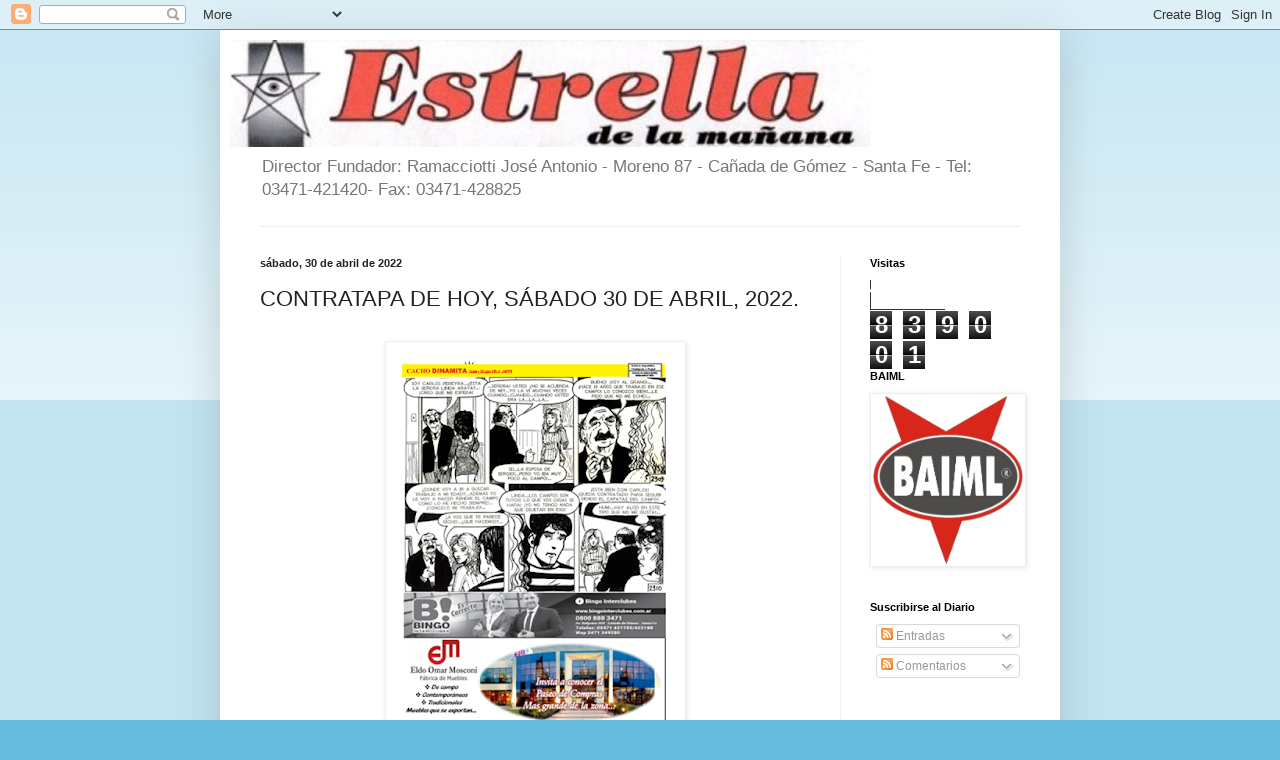

--- FILE ---
content_type: text/html; charset=UTF-8
request_url: http://diarioestrellacdg.blogspot.com/b/stats?style=WHITE_TRANSPARENT&timeRange=ALL_TIME&token=APq4FmBqBSaEfjSiMtea1uealRCRMYR7u569gaSpgaiXXTw-s5pZxYI0Pv05FzImNd5SkAByTW01LGSncOLGC9mAt6EG4VzmYA
body_size: 265
content:
{"total":839001,"sparklineOptions":{"backgroundColor":{"fillOpacity":0.1,"fill":"#ffffff"},"series":[{"areaOpacity":0.3,"color":"#fff"}]},"sparklineData":[[0,60],[1,84],[2,32],[3,25],[4,42],[5,33],[6,64],[7,65],[8,66],[9,38],[10,42],[11,53],[12,56],[13,38],[14,69],[15,69],[16,58],[17,54],[18,37],[19,33],[20,45],[21,100],[22,91],[23,35],[24,62],[25,30],[26,39],[27,34],[28,31],[29,24]],"nextTickMs":450000}